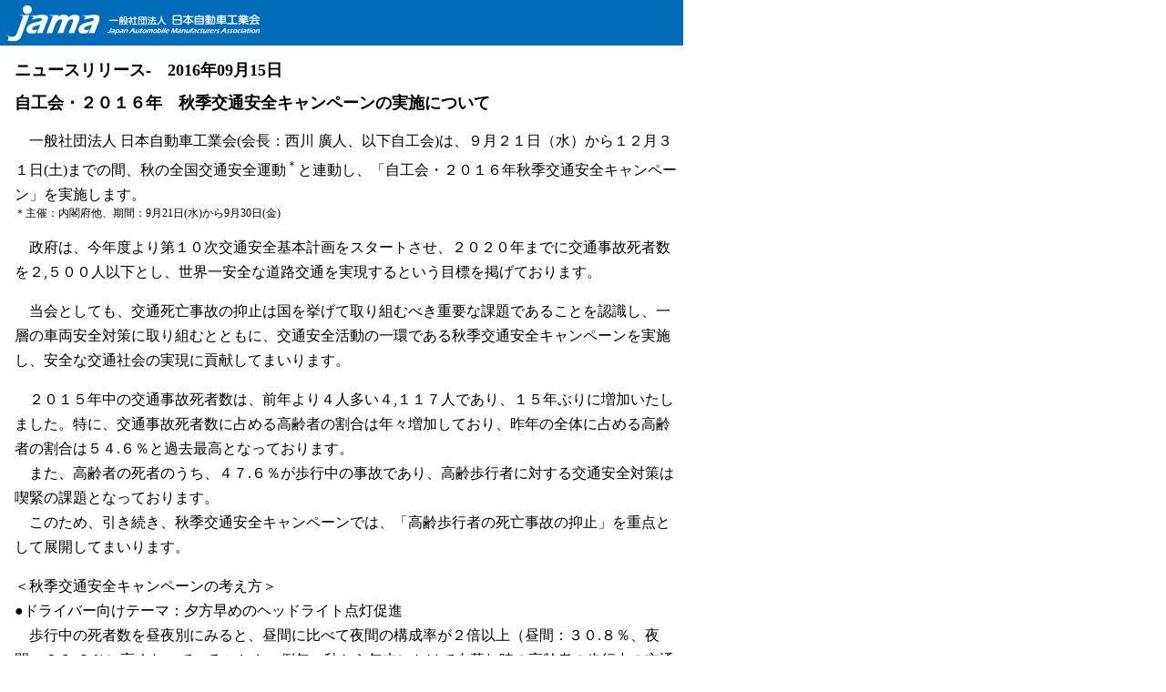

--- FILE ---
content_type: text/html; charset=Shift_JIS
request_url: https://release.jama.or.jp/sys/news/detail.pl?item_id=1829
body_size: 2994
content:
<html>
<head>
<title>JAMA - ニュースリリース</title>
<link rel="stylesheet" href="/jamastyle.css" type="text/css">
<meta name="AUTHOR" content="Japan Automobile Manufacturers Association, Inc.">
<meta name="CREATOR" CONTENT="TakuoKawabata">
<meta name="DISPLAY-DATE" content="2021/06/15">

<!-- Google Analytics -->
<script type="text/javascript">
  var _gaq = _gaq || [];
  _gaq.push(['_setAccount', 'UA-20813923-1']);
  _gaq.push(['_setDomainName', '.jama.or.jp']);
  _gaq.push(['_trackPageview']);

  (function() {
    var ga = document.createElement('script'); ga.type = 'text/javascript'; ga.async = true;
    ga.src = ('https:' == document.location.protocol ? 'https://ssl' : 'http://www') + '.google-analytics.com/ga.js';
    var s = document.getElementsByTagName('script')[0]; s.parentNode.insertBefore(ga, s);
  })();
</script>
</head>

<body bgcolor="#ffffff" text="#000000" leftmargin="0" topmargin="0" marginwidth="0" marginheight="0">

<table width="750" border="0" cellspacing="0" cellpadding="0" bgcolor="#006bb8"><tr>

<td align="left">
<a href="http://www.jama.or.jp/index.html"><img src="/images/header_logosmall.png" width="300" height="50" border="0" alt="JAMA 一般社団法人日本自動車工業会" align="absmiddle"></a></span>　 

        </td>

</tr></table>



<table width="750" border="0" cellspacing="0" cellpadding="0"><tr><td><img src="/images/spacer.gif" width="750" height="15"></td></tr></table>
<table width="750" border="0" cellspacing="0" cellpadding="0"><tr>
<td width="10">　</td>
<td width="730" valign="top">
<h1 class="lev3title">ニュースリリース-　2016年09月15日</h1>
<h1 class="lev3title">自工会・２０１６年　秋季交通安全キャンペーンの実施について</h1>
<item_contents>
  <p class="lev3body">　一般社団法人 日本自動車工業会(会長：西川 廣人、以下自工会)は、９月２１日（水）から１２月３１日(土)までの間、秋の全国交通安全運動<sup>＊</sup>と連動し、「自工会・２０１６年秋季交通安全キャンペーン」を実施します。<br>
    <span class="lev3body2">＊主催：内閣府他、期間：9月21日(水)から9月30日(金)</span><br>
  </p>
  <p class="lev3body">　政府は、今年度より第１０次交通安全基本計画をスタートさせ、２０２０年までに交通事故死者数を２,５００人以下とし、世界一安全な道路交通を実現するという目標を掲げております。</p>
  <p class="lev3body">　当会としても、交通死亡事故の抑止は国を挙げて取り組むべき重要な課題であることを認識し、一層の車両安全対策に取り組むとともに、交通安全活動の一環である秋季交通安全キャンペーンを実施し、安全な交通社会の実現に貢献してまいります。</p>
  <p class="lev3body">　２０１５年中の交通事故死者数は、前年より４人多い４,１１７人であり、１５年ぶりに増加いたしました。特に、交通事故死者数に占める高齢者の割合は年々増加しており、昨年の全体に占める高齢者の割合は５４.６％と過去最高となっております。<br>
    　また、高齢者の死者のうち、４７.６％が歩行中の事故であり、高齢歩行者に対する交通安全対策は喫緊の課題となっております。<br>
    　このため、引き続き、秋季交通安全キャンペーンでは、「高齢歩行者の死亡事故の抑止」を重点として展開してまいります。  </p>
  <p class="lev3body">＜秋季交通安全キャンペーンの考え方＞<br>
    ●ドライバー向けテーマ：夕方早めのヘッドライト点灯促進 <br>
      　歩行中の死者数を昼夜別にみると、昼間に比べて夜間の構成率が２倍以上（昼間：３０.８％、夜間：６９.２％）高くなっていることや、例年、秋から年末にかけて夕暮れ時の高齢者の歩行中の交通事故死者が増加することから、ドライバーに対し、夕方早めのヘッドライト点灯を呼び掛けます。<br>
    ●高齢歩行者向けテーマ：夕暮れ時の道路横断への注意喚起・反射材の着用促進<br>
        　高齢の歩行者に対し、夕暮れ時から夜間において道路を横断する際は安全を確認し、反射材を着用するよう呼び掛けます。<br>
    ●二輪車ライダー及び同乗者向けテーマ：ヘルメットの正しい着用促進<br>
        　２０１５年の二輪車乗車中事故死者６７７人の損傷主部位の４２.８%が頭部となっています。また、ヘルメットを着用していた死者６６２人のうち約３分の１の２０２人が事故時にヘルメットが脱落していることから、あごひもをしっかり締めるなどのヘルメットの正しい着用について呼び掛けます。<br>
  </p>
  <p class="lev3body">＜キャンペーンテーマとスローガン＞</p>
  <table width="100%" border="0" cellpadding="4" cellspacing="1" bgcolor="#000000" class="lev3body">
    <tr>
      <td width="125" align="center" nowrap bgcolor="#FFFFFF">テーマ</td>
      <td width="95%" bgcolor="#FFFFFF">高齢者の歩行中の交通死亡事故抑止に向けて、<br>
        ・ドライバーに対し、夕方早めのヘッドライト点灯を呼び掛ける。<br>
        ・高齢者に対し、歩行中の反射材の着用を呼び掛ける。<br>
        二輪車乗車中の交通死亡事故抑止に向けて、<br>
        ・二輪ライダー及び同乗者に対し、あごひもをしっかり締めるなど、ヘルメットの正しい着用を呼び掛ける。</td>
    </tr>
    <tr>
      <td width="125" align="center" nowrap bgcolor="#FFFFFF">スローガン</td>
      <td bgcolor="#FFFFFF">・ドライバー：「夕方早めのヘッドライト点灯」<br>
        ・高齢者    ：「夕暮れ時と夜間における反射材の着用」<br>
        ・二輪ライダー及び同乗者：「あごひも、しっかり、ヘルメット」</td>
    </tr>
    </table>
  <p class="lev3body">＜キャンペーンの具体的展開＞</p>
  <ul class="lev3body">
    <li>既存キャラクター「ぼのぼの」を活用した「夕方早めのヘッドライト点灯促進」、「反射材の着用促進」、「ヘルメットの正しい着用促進」を訴求するアニメーション動画を以下のメディアに配信し、広報啓発活動を推進。</li>
  </ul>
  <table width="100%" border="0" cellpadding="4" cellspacing="1" bgcolor="#000000" class="lev3body">
    <tr>
      <td align="center" nowrap bgcolor="#FFFFFF">You Tube</td>
      <td width="95%" bgcolor="#FFFFFF">アニメーション動画を配信</td>
    </tr>
    <tr>
      <td align="center" nowrap bgcolor="#FFFFFF">屋外大型ビジョンＣＭ</td>
      <td bgcolor="#FFFFFF">通行量の多いスポットに設置されている全国１４都道府県の屋外大型ビジョン３９ヶ所で放映。<br>
        （１０/１～１０/３１）</td>
    </tr>
    <tr>
      <td align="center" nowrap bgcolor="#FFFFFF">ハイウェイビジョンＣＭ</td>
      <td bgcolor="#FFFFFF">東・中・西日本高速道路のサービスエリア内に設置されたインフォメーション用のハイウェイビジョン約１００ヶ所で放映。<br>
        （９/２１～１２/３１）</td>
    </tr>
    <tr>
      <td align="center" nowrap bgcolor="#FFFFFF">キャンペーンサイト</td>
      <td bgcolor="#FFFFFF">アニメ動画を視聴後に交通安全クイズに答え、正解者に景品が当たるキャンペーンサイトの開設、SNS上での交通安全フォトコンテストを実施し、キャンペーンの周知を図る。<br>
        （９/２１～１２/３１）</td>
    </tr>
  </table>
  <ul class="lev3body">
  <li>夕暮れ時に運転しているドライバーに向け、全国ＡＭラジオ３２局ネットのスポットＣＭで、「夕方早めのヘッドライト点灯」、「ヘルメットの正しい着用」を呼びかける。<br>
    （１０/１～１０/３１）<br>
    <br>
  </li>
  <li>高齢者の反射材着用を促進するため、歩行中の高齢者の交通事故死者数が多い愛知県・神奈川県・千葉県の幼稚園の園児に「反射材」等を配布し、園児を通して祖父母へプレゼントしてもらい、反射材の着用促進を図る。<br>
    （９/１～９/１６（敬老の日までに配付））<br>
    <br>
  </li>
  <li>会員各社のホームページに交通安全キャンペーンサイトへのリンクバナーの貼り付け。<br>
    （９/２１～１２/３１）</li>
  </ul>
 <p class="lev3body"><!-- a href="http://www.jama-campaign.jp/" target="_blank"><img src="http://www.jama.or.jp/top_css_js_img/images/banner/banner_2015autumn.jpg" alt="２０１５年 秋の交通安全キャンペーン実施中！" width="190" height="67" align="right"></a --><a href="http://www.jama.or.jp/release/news/attachement/20160915_01.pdf" target="_blank">参考資料</a>：（PDFファイル：380KB）<br clear="all"></p>
    <p class="lev3body" align="right">以　上</p>
</item_contents>
</td>
</tr></table>
<table width="750" border="0" cellspacing="0" cellpadding="0"><tr><td><img src="/images/spacer.gif" width="750" height="15"></td></tr></table>
<table width="750" border="0" cellspacing="0" cellpadding="4" bgcolor="#006bb8"><tr><td align="center" class="footer"><font color="#ffffff">Copyright (C) Japan Automobile Manufacturers Association, Inc. English</font></td></tr></table>

</body>
</html>


--- FILE ---
content_type: text/css
request_url: https://release.jama.or.jp/jamastyle.css
body_size: 247
content:
.headertable {  background-image: url(images/header_bg.gif); background-repeat: no-repeat}.topwhatsnew {  line-height: 170%; font-size: 12px}.topreportslead {  font-family: "ＭＳ Ｐゴシック", "Osaka"; font-size: 12px}.topmenuitem {  font-size: 11px}.headerutility {  font-size: 12px}.bread {  font-size: 12px}.lev2item {  font-size: 14pt}.lev2menuitem {  line-height: 200%; font-size: 12pt}.lev3menuitem {  line-height: 160%; font-size: 12px}.lev3title {  font-size: 18px; font-weight: bold}.lev3lead {  font-size: 14px; color: #666666; font-weight: bold}.lev3body {  line-height: 170%}.lev3arrows {  }.lev2body { line-height: 170% }.generalulitem {  line-height: 180%}.searchresultquote {  color: #666666}.list_dd { line-height: 130%}.list_dt { line-height: 230%}.footer {  font-family: "ＭＳ Ｐゴシック", "Osaka"; font-size: 10px}.lev3body2 { line-height: 130%; font-family: "ＭＳ Ｐゴシック", "Osaka"; font-size: 12px}.lev3body3 {	font-family: "ＭＳ Ｐゴシック", "Osaka";	font-size: 10px;}